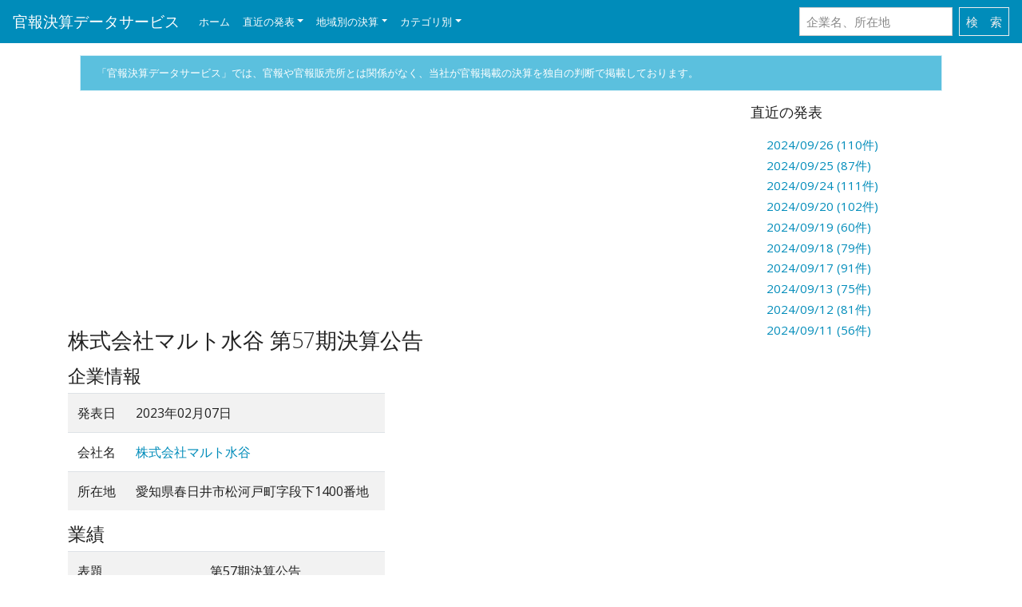

--- FILE ---
content_type: text/html; charset=utf-8
request_url: https://kanpo.tremolo.work/disclosures/187742
body_size: 3727
content:
<!DOCTYPE html><html><head><meta charset="utf-8" /><title>株式会社マルト水谷 第57期決算公告|官報決算データサービス</title><meta content="株式会社マルト水谷, 第57期決算公告, 官報,決算公告,決算, 財務, 未上場,非上場,企業,会社" name="keywords" /><meta content="株式会社マルト水谷  第57期決算公告 の情報です。" name="description" /><meta content="noimageindex, noarchive" name="robots" /><meta content="width=device-width, initial-scale=1.0" name="viewport" /><meta content="summary_large_image" name="twitter:card" /><meta content="@kanpo_tremolo" name="twitter:site" /><meta content="官報決算データサービス" property="og:site_name" /><meta content="ja_JP" property="og:locale" /><meta content="" property="og:url" /><meta content="株式会社マルト水谷  第57期決算公告|官報決算データサービス" property="og:title" /><meta content="株式会社マルト水谷  第57期決算公告 の情報です。" property="og:description" /><meta content="" property="og:image" /><meta content="yQLXqND1275R9Qe9wI8SsjP3LN4LUleTdTY_buV-7AU" name="google-site-verification" /><meta content="MLrHAeQ4gMgP_PPkHRWhksdk8RYgrohpIxcLx-6BYjk" name="google-site-verification" /><link rel="stylesheet" media="all" href="/assets/application-9ff66dbc2b8cc31efddeb3b3af0f9eb9e7a9341a657b322e4203864e7508f75a.css" /><script src="/assets/application-1addde752c1726eaf36238ed287a6708ce48377c93b2fc50e3dae87261305fea.js"></script><script>//cdnjs.cloudflare.com/ajax/libs/lazysizes/5.1.2/lazysizes.min.js'</script><script data-ad-client="ca-pub-4996112756407603" async src="https://pagead2.googlesyndication.com/pagead/js/adsbygoogle.js"></script></head></html><body><header><nav class="app-title navbar navbar-expand-lg navbar-dark bg-primary"><div class="navbar-brand"><a href="/">官報決算データサービス</a></div><button aria-controls="Navber" aria-expanded="false" aria-label="ナビゲーションの切替" class="navbar-toggler" data-target="#Navber" data-toggle="collapse" type="button"><span class="navbar-toggler-icon"></span></button><div class="collapse navbar-collapse" id="Navber"><ul class="navbar-nav mr-auto"><li class="nav-item active"><a class="nav-link" href="/">ホーム</a></li><li class="nav-item active dropdown"><a aria-expanded="false" aria-haspopup="true" class="nav-link dropdown-toggle" data-toggle="dropdown" href="#" id="navbarDropdown" role="button">直近の発表</a><div aria-labelledby="navbarDropdown" class="dropdown-menu"><a class="dropdown-item" href="/disclosures/date/20240926">2024/09/26 (110件)</a><a class="dropdown-item" href="/disclosures/date/20240925">2024/09/25 (87件)</a><a class="dropdown-item" href="/disclosures/date/20240924">2024/09/24 (111件)</a><a class="dropdown-item" href="/disclosures/date/20240920">2024/09/20 (102件)</a><a class="dropdown-item" href="/disclosures/date/20240919">2024/09/19 (60件)</a><a class="dropdown-item" href="/disclosures/date/20240918">2024/09/18 (79件)</a><a class="dropdown-item" href="/disclosures/date/20240917">2024/09/17 (91件)</a><a class="dropdown-item" href="/disclosures/date/20240913">2024/09/13 (75件)</a><a class="dropdown-item" href="/disclosures/date/20240912">2024/09/12 (81件)</a><a class="dropdown-item" href="/disclosures/date/20240911">2024/09/11 (56件)</a></div></li><li class="nav-item active dropdown"><a aria-expanded="false" aria-haspopup="true" class="nav-link dropdown-toggle" data-toggle="dropdown" href="#" id="navbarDropdown" role="button">地域別の決算</a><div aria-labelledby="navbarDropdown" class="dropdown-menu"><a class="dropdown-item" href="/disclosures/area/1">北海道・東北地方</a><a class="dropdown-item" href="/disclosures/area/2">関東地方</a><a class="dropdown-item" href="/disclosures/area/3">中部地方</a><a class="dropdown-item" href="/disclosures/area/4">近畿地方</a><a class="dropdown-item" href="/disclosures/area/5">中国地方</a><a class="dropdown-item" href="/disclosures/area/6">四国地方</a><a class="dropdown-item" href="/disclosures/area/7">九州・沖縄地方</a></div></li><li class="nav-item active dropdown"><a aria-expanded="false" aria-haspopup="true" class="nav-link dropdown-toggle" data-toggle="dropdown" href="#" id="navbarDropdown" role="button">カテゴリ別</a><div aria-labelledby="navbarDropdown" class="dropdown-menu"><a class="dropdown-item" href="/categories/1">ソーシャルゲーム（22社）</a><a class="dropdown-item" href="/categories/2">アニメ（10社）</a><a class="dropdown-item" href="/categories/3">VR（4社）</a><a class="dropdown-item" href="/categories/4">Bリーグ（9社）</a></div></li></ul><form class="form-inline my-2 my-lg-0 ml-auto" action="/disclosures/search/" accept-charset="UTF-8" method="get"><input type="text" name="q" id="q" placeholder="企業名、所在地" class="form-control mr-sm-2" /><input type="submit" value="検　索" class="btn btn-outline-light my-2 my-sm-0" data-disable-with="検　索" /></form></div></nav></header><div class="container"><div class="row"></div><div class="col-lg-12 col-md-12"><div class="alert alert-info" role="alert">「官報決算データサービス」では、官報や官報販売所とは関係がなく、当社が官報掲載の決算を独自の判断で掲載しております。</div></div><div class="row"><div class="col-lg-9 col-md-8" style="min-width: 300px; min-height: 250px;"><ins class="adsbygoogle" data-ad-client="ca-pub-4996112756407603" data-ad-format="auto" data-ad-slot="2779868868" data-full-width-responsive="true" style="display:block"><script>(adsbygoogle = window.adsbygoogle || []).push({});</script></ins><h1>株式会社マルト水谷  第57期決算公告</h1><div class="row"><div class="col-md-6"><h2>企業情報</h2><table class="table table-striped"><tbody class="table-striped"><tr><td class="nowrap">発表日</td><td>2023年02月07日</td></tr><tr><td class="nowrap">会社名</td><td><a target="_blank" href="/company/29656">株式会社マルト水谷</a></td></tr><tr><td>所在地</td><td>愛知県春日井市松河戸町字段下1400番地</td></tr></tbody></table><h2>業績</h2><table class="table table-striped"><tbody class="table-striped"><tr><td>表題</td><td>第57期決算公告</td></tr><tr><td>決算日</td><td>2022年03月31日</td></tr><tr><td>総資産</td><td class="float-right">8,109,051,000</td></tr><tr><td>流動資産</td><td class="float-right">4,232,578,000</td></tr><tr><td>固定資産</td><td class="float-right">3,876,473,000</td></tr><tr><td>流動負債</td><td class="float-right">2,178,827,000</td></tr><tr><td>固定負債</td><td class="float-right">401,131,000</td></tr><tr><td>株主資本</td><td class="float-right">5,445,352,000</td></tr><tr><td class="nowrap">利益剰余金</td><td class="float-right">5,099,691,000</td></tr><tr><td>当期利益</td><td class="float-right">70,654,000</td></tr><tr></tr></tbody></table></div><div class="col-md-6"><iframe class="ifr" frameborder="0" style="border:0" src="https://www.google.com/maps/embed/v1/place?q=愛知県春日井市松河戸町字段下1400番地&key=AIzaSyBLh8YnW1FGZCJ7_zkAetp0y0VXEY7ulXA" allowfullscreen></iframe></div></div></div><div class="col-lg-3 col-md-4 col-sm-12"><div class="row"><div class="col"><h4>直近の発表</h4><ul class="list-group-flush"></ul><li class="list-group-item borderless"><a href="/disclosures/date/20240926">2024/09/26 (110件)</a></li><li class="list-group-item borderless"><a href="/disclosures/date/20240925">2024/09/25 (87件)</a></li><li class="list-group-item borderless"><a href="/disclosures/date/20240924">2024/09/24 (111件)</a></li><li class="list-group-item borderless"><a href="/disclosures/date/20240920">2024/09/20 (102件)</a></li><li class="list-group-item borderless"><a href="/disclosures/date/20240919">2024/09/19 (60件)</a></li><li class="list-group-item borderless"><a href="/disclosures/date/20240918">2024/09/18 (79件)</a></li><li class="list-group-item borderless"><a href="/disclosures/date/20240917">2024/09/17 (91件)</a></li><li class="list-group-item borderless"><a href="/disclosures/date/20240913">2024/09/13 (75件)</a></li><li class="list-group-item borderless"><a href="/disclosures/date/20240912">2024/09/12 (81件)</a></li><li class="list-group-item borderless"><a href="/disclosures/date/20240911">2024/09/11 (56件)</a></li></div></div><div class="row"><div class="col" style="min-width: 320px; min-height: 250px;"><ins class="adsbygoogle" data-ad-client="ca-pub-4996112756407603" data-ad-format="auto" data-ad-slot="4577339721" data-full-width-responsive="true" style="display:block"></ins><script>(adsbygoogle = window.adsbygoogle || []).push({});</script></div></div><div class="row"><div class="col"><h4>都道府県別の決算</h4><h5><a href="/disclosures/area/1">北海道・東北地方</a></h5><ul class="list-inline"><li class="borderless list-inline-item"><a href="/disclosures/pref/1">北海道</a></li><li class="borderless list-inline-item"><a href="/disclosures/pref/2">青森県</a></li><li class="borderless list-inline-item"><a href="/disclosures/pref/3">岩手県</a></li><li class="borderless list-inline-item"><a href="/disclosures/pref/4">宮城県</a></li><li class="borderless list-inline-item"><a href="/disclosures/pref/5">秋田県</a></li><li class="borderless list-inline-item"><a href="/disclosures/pref/6">山形県</a></li><li class="borderless list-inline-item"><a href="/disclosures/pref/7">福島県</a></li></ul><h5><a href="/disclosures/area/2">関東地方</a></h5><ul class="list-inline"><li class="borderless list-inline-item"><a href="/disclosures/pref/8">茨城県</a></li><li class="borderless list-inline-item"><a href="/disclosures/pref/9">栃木県</a></li><li class="borderless list-inline-item"><a href="/disclosures/pref/10">群馬県</a></li><li class="borderless list-inline-item"><a href="/disclosures/pref/11">埼玉県</a></li><li class="borderless list-inline-item"><a href="/disclosures/pref/12">千葉県</a></li><li class="borderless list-inline-item"><a href="/disclosures/pref/13">東京都</a></li><li class="borderless list-inline-item"><a href="/disclosures/pref/14">神奈川県</a></li><li class="borderless list-inline-item"><a href="/disclosures/pref/15">新潟県</a></li><li class="borderless list-inline-item"><a href="/disclosures/pref/16">富山県</a></li><li class="borderless list-inline-item"><a href="/disclosures/pref/17">石川県</a></li><li class="borderless list-inline-item"><a href="/disclosures/pref/18">福井県</a></li></ul><h5><a href="/disclosures/area/3">中部地方</a></h5><ul class="list-inline"><li class="borderless list-inline-item"><a href="/disclosures/pref/19">山梨県</a></li><li class="borderless list-inline-item"><a href="/disclosures/pref/20">長野県</a></li><li class="borderless list-inline-item"><a href="/disclosures/pref/21">岐阜県</a></li><li class="borderless list-inline-item"><a href="/disclosures/pref/22">静岡県</a></li><li class="borderless list-inline-item"><a href="/disclosures/pref/23">愛知県</a></li></ul><h5><a href="/disclosures/area/4">近畿地方</a></h5><ul class="list-inline"><li class="borderless list-inline-item"><a href="/disclosures/pref/24">三重県</a></li><li class="borderless list-inline-item"><a href="/disclosures/pref/25">滋賀県</a></li><li class="borderless list-inline-item"><a href="/disclosures/pref/26">京都府</a></li><li class="borderless list-inline-item"><a href="/disclosures/pref/27">大阪府</a></li><li class="borderless list-inline-item"><a href="/disclosures/pref/28">兵庫県</a></li><li class="borderless list-inline-item"><a href="/disclosures/pref/29">奈良県</a></li><li class="borderless list-inline-item"><a href="/disclosures/pref/30">和歌山県</a></li></ul><h5><a href="/disclosures/area/5">中国地方</a></h5><ul class="list-inline"><li class="borderless list-inline-item"><a href="/disclosures/pref/31">鳥取県</a></li><li class="borderless list-inline-item"><a href="/disclosures/pref/32">島根県</a></li><li class="borderless list-inline-item"><a href="/disclosures/pref/33">岡山県</a></li><li class="borderless list-inline-item"><a href="/disclosures/pref/34">広島県</a></li><li class="borderless list-inline-item"><a href="/disclosures/pref/35">山口県</a></li></ul><h5><a href="/disclosures/area/6">四国地方</a></h5><ul class="list-inline"><li class="borderless list-inline-item"><a href="/disclosures/pref/36">徳島県</a></li><li class="borderless list-inline-item"><a href="/disclosures/pref/37">香川県</a></li><li class="borderless list-inline-item"><a href="/disclosures/pref/38">愛媛県</a></li><li class="borderless list-inline-item"><a href="/disclosures/pref/39">高知県</a></li></ul><h5><a href="/disclosures/area/7">九州・沖縄地方</a></h5><ul class="list-inline"><li class="borderless list-inline-item"><a href="/disclosures/pref/40">福岡県</a></li><li class="borderless list-inline-item"><a href="/disclosures/pref/41">佐賀県</a></li><li class="borderless list-inline-item"><a href="/disclosures/pref/42">長崎県</a></li><li class="borderless list-inline-item"><a href="/disclosures/pref/43">熊本県</a></li><li class="borderless list-inline-item"><a href="/disclosures/pref/44">大分県</a></li><li class="borderless list-inline-item"><a href="/disclosures/pref/45">宮崎県</a></li><li class="borderless list-inline-item"><a href="/disclosures/pref/46">鹿児島県</a></li><li class="borderless list-inline-item"><a href="/disclosures/pref/47">沖縄県</a></li></ul></div></div></div></div></div><footer class="page-footer font-small navbar-dark bg-primary"><div class="container"><div class="row text-center d-flex justify-content-center pt-3"><div class="col-md-2 mb-3"><h6 class="text-uppercase font-weight-bold"><a class="text-white" href="/">ホーム</a></h6></div><div class="col-md-2 mb-3"><h6 class="text-uppercase font-weight-bold"><a class="text-white" href="/cdn-cgi/l/email-protection#6a0905041e0b091e2a1e180f07050605441d051801" target="_blank">お問い合わせ</a></h6></div></div><div class="row d-flex text-center justify-content-center mb-md-0 mb-4"><div class="footer-copyright text-center py-1"><a class="text-white" href="/">© 2025 Copyright 官報決算データサービス</a></div></div></div></footer><script data-cfasync="false" src="/cdn-cgi/scripts/5c5dd728/cloudflare-static/email-decode.min.js"></script><script defer src="https://static.cloudflareinsights.com/beacon.min.js/vcd15cbe7772f49c399c6a5babf22c1241717689176015" integrity="sha512-ZpsOmlRQV6y907TI0dKBHq9Md29nnaEIPlkf84rnaERnq6zvWvPUqr2ft8M1aS28oN72PdrCzSjY4U6VaAw1EQ==" data-cf-beacon='{"version":"2024.11.0","token":"61b3117d7f7440d19586fb1b8618e44d","r":1,"server_timing":{"name":{"cfCacheStatus":true,"cfEdge":true,"cfExtPri":true,"cfL4":true,"cfOrigin":true,"cfSpeedBrain":true},"location_startswith":null}}' crossorigin="anonymous"></script>
</body><!-- Global site tag (gtag.js) - Google Analytics --><script async src="https://www.googletagmanager.com/gtag/js?id=UA-153415591-1"></script><script>window.dataLayer = window.dataLayer || [];
function gtag(){dataLayer.push(arguments);}
gtag('js', new Date());
gtag('config', 'UA-153415591-1');</script>

--- FILE ---
content_type: text/html; charset=utf-8
request_url: https://www.google.com/recaptcha/api2/aframe
body_size: 268
content:
<!DOCTYPE HTML><html><head><meta http-equiv="content-type" content="text/html; charset=UTF-8"></head><body><script nonce="vfpAkZYYaZcBBbBwaqOOSw">/** Anti-fraud and anti-abuse applications only. See google.com/recaptcha */ try{var clients={'sodar':'https://pagead2.googlesyndication.com/pagead/sodar?'};window.addEventListener("message",function(a){try{if(a.source===window.parent){var b=JSON.parse(a.data);var c=clients[b['id']];if(c){var d=document.createElement('img');d.src=c+b['params']+'&rc='+(localStorage.getItem("rc::a")?sessionStorage.getItem("rc::b"):"");window.document.body.appendChild(d);sessionStorage.setItem("rc::e",parseInt(sessionStorage.getItem("rc::e")||0)+1);localStorage.setItem("rc::h",'1766122963062');}}}catch(b){}});window.parent.postMessage("_grecaptcha_ready", "*");}catch(b){}</script></body></html>